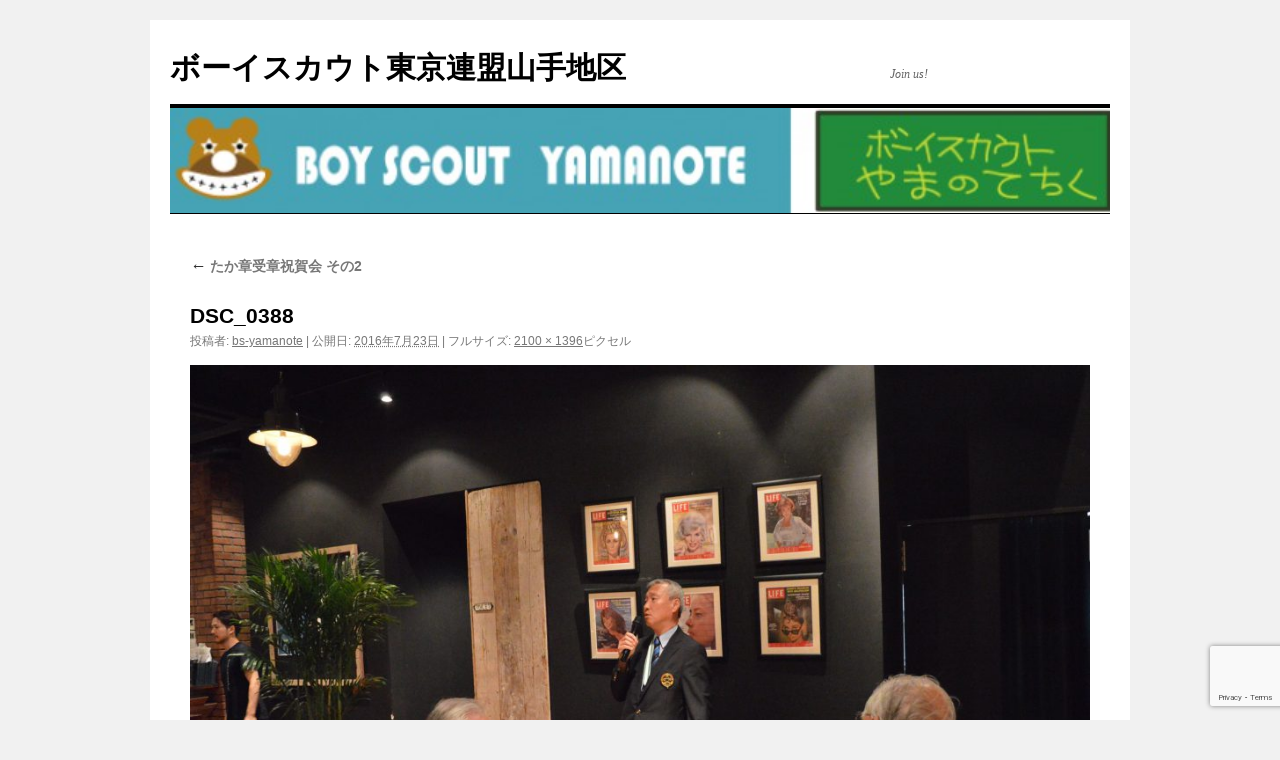

--- FILE ---
content_type: text/html; charset=utf-8
request_url: https://www.google.com/recaptcha/api2/anchor?ar=1&k=6LehwBolAAAAAMQC_1EV3IGJP7099p4U4PGW4vD1&co=aHR0cHM6Ly93d3cuYnMteWFtYW5vdGUubmV0OjQ0Mw..&hl=en&v=N67nZn4AqZkNcbeMu4prBgzg&size=invisible&anchor-ms=20000&execute-ms=30000&cb=j3ygz5k9azuh
body_size: 48764
content:
<!DOCTYPE HTML><html dir="ltr" lang="en"><head><meta http-equiv="Content-Type" content="text/html; charset=UTF-8">
<meta http-equiv="X-UA-Compatible" content="IE=edge">
<title>reCAPTCHA</title>
<style type="text/css">
/* cyrillic-ext */
@font-face {
  font-family: 'Roboto';
  font-style: normal;
  font-weight: 400;
  font-stretch: 100%;
  src: url(//fonts.gstatic.com/s/roboto/v48/KFO7CnqEu92Fr1ME7kSn66aGLdTylUAMa3GUBHMdazTgWw.woff2) format('woff2');
  unicode-range: U+0460-052F, U+1C80-1C8A, U+20B4, U+2DE0-2DFF, U+A640-A69F, U+FE2E-FE2F;
}
/* cyrillic */
@font-face {
  font-family: 'Roboto';
  font-style: normal;
  font-weight: 400;
  font-stretch: 100%;
  src: url(//fonts.gstatic.com/s/roboto/v48/KFO7CnqEu92Fr1ME7kSn66aGLdTylUAMa3iUBHMdazTgWw.woff2) format('woff2');
  unicode-range: U+0301, U+0400-045F, U+0490-0491, U+04B0-04B1, U+2116;
}
/* greek-ext */
@font-face {
  font-family: 'Roboto';
  font-style: normal;
  font-weight: 400;
  font-stretch: 100%;
  src: url(//fonts.gstatic.com/s/roboto/v48/KFO7CnqEu92Fr1ME7kSn66aGLdTylUAMa3CUBHMdazTgWw.woff2) format('woff2');
  unicode-range: U+1F00-1FFF;
}
/* greek */
@font-face {
  font-family: 'Roboto';
  font-style: normal;
  font-weight: 400;
  font-stretch: 100%;
  src: url(//fonts.gstatic.com/s/roboto/v48/KFO7CnqEu92Fr1ME7kSn66aGLdTylUAMa3-UBHMdazTgWw.woff2) format('woff2');
  unicode-range: U+0370-0377, U+037A-037F, U+0384-038A, U+038C, U+038E-03A1, U+03A3-03FF;
}
/* math */
@font-face {
  font-family: 'Roboto';
  font-style: normal;
  font-weight: 400;
  font-stretch: 100%;
  src: url(//fonts.gstatic.com/s/roboto/v48/KFO7CnqEu92Fr1ME7kSn66aGLdTylUAMawCUBHMdazTgWw.woff2) format('woff2');
  unicode-range: U+0302-0303, U+0305, U+0307-0308, U+0310, U+0312, U+0315, U+031A, U+0326-0327, U+032C, U+032F-0330, U+0332-0333, U+0338, U+033A, U+0346, U+034D, U+0391-03A1, U+03A3-03A9, U+03B1-03C9, U+03D1, U+03D5-03D6, U+03F0-03F1, U+03F4-03F5, U+2016-2017, U+2034-2038, U+203C, U+2040, U+2043, U+2047, U+2050, U+2057, U+205F, U+2070-2071, U+2074-208E, U+2090-209C, U+20D0-20DC, U+20E1, U+20E5-20EF, U+2100-2112, U+2114-2115, U+2117-2121, U+2123-214F, U+2190, U+2192, U+2194-21AE, U+21B0-21E5, U+21F1-21F2, U+21F4-2211, U+2213-2214, U+2216-22FF, U+2308-230B, U+2310, U+2319, U+231C-2321, U+2336-237A, U+237C, U+2395, U+239B-23B7, U+23D0, U+23DC-23E1, U+2474-2475, U+25AF, U+25B3, U+25B7, U+25BD, U+25C1, U+25CA, U+25CC, U+25FB, U+266D-266F, U+27C0-27FF, U+2900-2AFF, U+2B0E-2B11, U+2B30-2B4C, U+2BFE, U+3030, U+FF5B, U+FF5D, U+1D400-1D7FF, U+1EE00-1EEFF;
}
/* symbols */
@font-face {
  font-family: 'Roboto';
  font-style: normal;
  font-weight: 400;
  font-stretch: 100%;
  src: url(//fonts.gstatic.com/s/roboto/v48/KFO7CnqEu92Fr1ME7kSn66aGLdTylUAMaxKUBHMdazTgWw.woff2) format('woff2');
  unicode-range: U+0001-000C, U+000E-001F, U+007F-009F, U+20DD-20E0, U+20E2-20E4, U+2150-218F, U+2190, U+2192, U+2194-2199, U+21AF, U+21E6-21F0, U+21F3, U+2218-2219, U+2299, U+22C4-22C6, U+2300-243F, U+2440-244A, U+2460-24FF, U+25A0-27BF, U+2800-28FF, U+2921-2922, U+2981, U+29BF, U+29EB, U+2B00-2BFF, U+4DC0-4DFF, U+FFF9-FFFB, U+10140-1018E, U+10190-1019C, U+101A0, U+101D0-101FD, U+102E0-102FB, U+10E60-10E7E, U+1D2C0-1D2D3, U+1D2E0-1D37F, U+1F000-1F0FF, U+1F100-1F1AD, U+1F1E6-1F1FF, U+1F30D-1F30F, U+1F315, U+1F31C, U+1F31E, U+1F320-1F32C, U+1F336, U+1F378, U+1F37D, U+1F382, U+1F393-1F39F, U+1F3A7-1F3A8, U+1F3AC-1F3AF, U+1F3C2, U+1F3C4-1F3C6, U+1F3CA-1F3CE, U+1F3D4-1F3E0, U+1F3ED, U+1F3F1-1F3F3, U+1F3F5-1F3F7, U+1F408, U+1F415, U+1F41F, U+1F426, U+1F43F, U+1F441-1F442, U+1F444, U+1F446-1F449, U+1F44C-1F44E, U+1F453, U+1F46A, U+1F47D, U+1F4A3, U+1F4B0, U+1F4B3, U+1F4B9, U+1F4BB, U+1F4BF, U+1F4C8-1F4CB, U+1F4D6, U+1F4DA, U+1F4DF, U+1F4E3-1F4E6, U+1F4EA-1F4ED, U+1F4F7, U+1F4F9-1F4FB, U+1F4FD-1F4FE, U+1F503, U+1F507-1F50B, U+1F50D, U+1F512-1F513, U+1F53E-1F54A, U+1F54F-1F5FA, U+1F610, U+1F650-1F67F, U+1F687, U+1F68D, U+1F691, U+1F694, U+1F698, U+1F6AD, U+1F6B2, U+1F6B9-1F6BA, U+1F6BC, U+1F6C6-1F6CF, U+1F6D3-1F6D7, U+1F6E0-1F6EA, U+1F6F0-1F6F3, U+1F6F7-1F6FC, U+1F700-1F7FF, U+1F800-1F80B, U+1F810-1F847, U+1F850-1F859, U+1F860-1F887, U+1F890-1F8AD, U+1F8B0-1F8BB, U+1F8C0-1F8C1, U+1F900-1F90B, U+1F93B, U+1F946, U+1F984, U+1F996, U+1F9E9, U+1FA00-1FA6F, U+1FA70-1FA7C, U+1FA80-1FA89, U+1FA8F-1FAC6, U+1FACE-1FADC, U+1FADF-1FAE9, U+1FAF0-1FAF8, U+1FB00-1FBFF;
}
/* vietnamese */
@font-face {
  font-family: 'Roboto';
  font-style: normal;
  font-weight: 400;
  font-stretch: 100%;
  src: url(//fonts.gstatic.com/s/roboto/v48/KFO7CnqEu92Fr1ME7kSn66aGLdTylUAMa3OUBHMdazTgWw.woff2) format('woff2');
  unicode-range: U+0102-0103, U+0110-0111, U+0128-0129, U+0168-0169, U+01A0-01A1, U+01AF-01B0, U+0300-0301, U+0303-0304, U+0308-0309, U+0323, U+0329, U+1EA0-1EF9, U+20AB;
}
/* latin-ext */
@font-face {
  font-family: 'Roboto';
  font-style: normal;
  font-weight: 400;
  font-stretch: 100%;
  src: url(//fonts.gstatic.com/s/roboto/v48/KFO7CnqEu92Fr1ME7kSn66aGLdTylUAMa3KUBHMdazTgWw.woff2) format('woff2');
  unicode-range: U+0100-02BA, U+02BD-02C5, U+02C7-02CC, U+02CE-02D7, U+02DD-02FF, U+0304, U+0308, U+0329, U+1D00-1DBF, U+1E00-1E9F, U+1EF2-1EFF, U+2020, U+20A0-20AB, U+20AD-20C0, U+2113, U+2C60-2C7F, U+A720-A7FF;
}
/* latin */
@font-face {
  font-family: 'Roboto';
  font-style: normal;
  font-weight: 400;
  font-stretch: 100%;
  src: url(//fonts.gstatic.com/s/roboto/v48/KFO7CnqEu92Fr1ME7kSn66aGLdTylUAMa3yUBHMdazQ.woff2) format('woff2');
  unicode-range: U+0000-00FF, U+0131, U+0152-0153, U+02BB-02BC, U+02C6, U+02DA, U+02DC, U+0304, U+0308, U+0329, U+2000-206F, U+20AC, U+2122, U+2191, U+2193, U+2212, U+2215, U+FEFF, U+FFFD;
}
/* cyrillic-ext */
@font-face {
  font-family: 'Roboto';
  font-style: normal;
  font-weight: 500;
  font-stretch: 100%;
  src: url(//fonts.gstatic.com/s/roboto/v48/KFO7CnqEu92Fr1ME7kSn66aGLdTylUAMa3GUBHMdazTgWw.woff2) format('woff2');
  unicode-range: U+0460-052F, U+1C80-1C8A, U+20B4, U+2DE0-2DFF, U+A640-A69F, U+FE2E-FE2F;
}
/* cyrillic */
@font-face {
  font-family: 'Roboto';
  font-style: normal;
  font-weight: 500;
  font-stretch: 100%;
  src: url(//fonts.gstatic.com/s/roboto/v48/KFO7CnqEu92Fr1ME7kSn66aGLdTylUAMa3iUBHMdazTgWw.woff2) format('woff2');
  unicode-range: U+0301, U+0400-045F, U+0490-0491, U+04B0-04B1, U+2116;
}
/* greek-ext */
@font-face {
  font-family: 'Roboto';
  font-style: normal;
  font-weight: 500;
  font-stretch: 100%;
  src: url(//fonts.gstatic.com/s/roboto/v48/KFO7CnqEu92Fr1ME7kSn66aGLdTylUAMa3CUBHMdazTgWw.woff2) format('woff2');
  unicode-range: U+1F00-1FFF;
}
/* greek */
@font-face {
  font-family: 'Roboto';
  font-style: normal;
  font-weight: 500;
  font-stretch: 100%;
  src: url(//fonts.gstatic.com/s/roboto/v48/KFO7CnqEu92Fr1ME7kSn66aGLdTylUAMa3-UBHMdazTgWw.woff2) format('woff2');
  unicode-range: U+0370-0377, U+037A-037F, U+0384-038A, U+038C, U+038E-03A1, U+03A3-03FF;
}
/* math */
@font-face {
  font-family: 'Roboto';
  font-style: normal;
  font-weight: 500;
  font-stretch: 100%;
  src: url(//fonts.gstatic.com/s/roboto/v48/KFO7CnqEu92Fr1ME7kSn66aGLdTylUAMawCUBHMdazTgWw.woff2) format('woff2');
  unicode-range: U+0302-0303, U+0305, U+0307-0308, U+0310, U+0312, U+0315, U+031A, U+0326-0327, U+032C, U+032F-0330, U+0332-0333, U+0338, U+033A, U+0346, U+034D, U+0391-03A1, U+03A3-03A9, U+03B1-03C9, U+03D1, U+03D5-03D6, U+03F0-03F1, U+03F4-03F5, U+2016-2017, U+2034-2038, U+203C, U+2040, U+2043, U+2047, U+2050, U+2057, U+205F, U+2070-2071, U+2074-208E, U+2090-209C, U+20D0-20DC, U+20E1, U+20E5-20EF, U+2100-2112, U+2114-2115, U+2117-2121, U+2123-214F, U+2190, U+2192, U+2194-21AE, U+21B0-21E5, U+21F1-21F2, U+21F4-2211, U+2213-2214, U+2216-22FF, U+2308-230B, U+2310, U+2319, U+231C-2321, U+2336-237A, U+237C, U+2395, U+239B-23B7, U+23D0, U+23DC-23E1, U+2474-2475, U+25AF, U+25B3, U+25B7, U+25BD, U+25C1, U+25CA, U+25CC, U+25FB, U+266D-266F, U+27C0-27FF, U+2900-2AFF, U+2B0E-2B11, U+2B30-2B4C, U+2BFE, U+3030, U+FF5B, U+FF5D, U+1D400-1D7FF, U+1EE00-1EEFF;
}
/* symbols */
@font-face {
  font-family: 'Roboto';
  font-style: normal;
  font-weight: 500;
  font-stretch: 100%;
  src: url(//fonts.gstatic.com/s/roboto/v48/KFO7CnqEu92Fr1ME7kSn66aGLdTylUAMaxKUBHMdazTgWw.woff2) format('woff2');
  unicode-range: U+0001-000C, U+000E-001F, U+007F-009F, U+20DD-20E0, U+20E2-20E4, U+2150-218F, U+2190, U+2192, U+2194-2199, U+21AF, U+21E6-21F0, U+21F3, U+2218-2219, U+2299, U+22C4-22C6, U+2300-243F, U+2440-244A, U+2460-24FF, U+25A0-27BF, U+2800-28FF, U+2921-2922, U+2981, U+29BF, U+29EB, U+2B00-2BFF, U+4DC0-4DFF, U+FFF9-FFFB, U+10140-1018E, U+10190-1019C, U+101A0, U+101D0-101FD, U+102E0-102FB, U+10E60-10E7E, U+1D2C0-1D2D3, U+1D2E0-1D37F, U+1F000-1F0FF, U+1F100-1F1AD, U+1F1E6-1F1FF, U+1F30D-1F30F, U+1F315, U+1F31C, U+1F31E, U+1F320-1F32C, U+1F336, U+1F378, U+1F37D, U+1F382, U+1F393-1F39F, U+1F3A7-1F3A8, U+1F3AC-1F3AF, U+1F3C2, U+1F3C4-1F3C6, U+1F3CA-1F3CE, U+1F3D4-1F3E0, U+1F3ED, U+1F3F1-1F3F3, U+1F3F5-1F3F7, U+1F408, U+1F415, U+1F41F, U+1F426, U+1F43F, U+1F441-1F442, U+1F444, U+1F446-1F449, U+1F44C-1F44E, U+1F453, U+1F46A, U+1F47D, U+1F4A3, U+1F4B0, U+1F4B3, U+1F4B9, U+1F4BB, U+1F4BF, U+1F4C8-1F4CB, U+1F4D6, U+1F4DA, U+1F4DF, U+1F4E3-1F4E6, U+1F4EA-1F4ED, U+1F4F7, U+1F4F9-1F4FB, U+1F4FD-1F4FE, U+1F503, U+1F507-1F50B, U+1F50D, U+1F512-1F513, U+1F53E-1F54A, U+1F54F-1F5FA, U+1F610, U+1F650-1F67F, U+1F687, U+1F68D, U+1F691, U+1F694, U+1F698, U+1F6AD, U+1F6B2, U+1F6B9-1F6BA, U+1F6BC, U+1F6C6-1F6CF, U+1F6D3-1F6D7, U+1F6E0-1F6EA, U+1F6F0-1F6F3, U+1F6F7-1F6FC, U+1F700-1F7FF, U+1F800-1F80B, U+1F810-1F847, U+1F850-1F859, U+1F860-1F887, U+1F890-1F8AD, U+1F8B0-1F8BB, U+1F8C0-1F8C1, U+1F900-1F90B, U+1F93B, U+1F946, U+1F984, U+1F996, U+1F9E9, U+1FA00-1FA6F, U+1FA70-1FA7C, U+1FA80-1FA89, U+1FA8F-1FAC6, U+1FACE-1FADC, U+1FADF-1FAE9, U+1FAF0-1FAF8, U+1FB00-1FBFF;
}
/* vietnamese */
@font-face {
  font-family: 'Roboto';
  font-style: normal;
  font-weight: 500;
  font-stretch: 100%;
  src: url(//fonts.gstatic.com/s/roboto/v48/KFO7CnqEu92Fr1ME7kSn66aGLdTylUAMa3OUBHMdazTgWw.woff2) format('woff2');
  unicode-range: U+0102-0103, U+0110-0111, U+0128-0129, U+0168-0169, U+01A0-01A1, U+01AF-01B0, U+0300-0301, U+0303-0304, U+0308-0309, U+0323, U+0329, U+1EA0-1EF9, U+20AB;
}
/* latin-ext */
@font-face {
  font-family: 'Roboto';
  font-style: normal;
  font-weight: 500;
  font-stretch: 100%;
  src: url(//fonts.gstatic.com/s/roboto/v48/KFO7CnqEu92Fr1ME7kSn66aGLdTylUAMa3KUBHMdazTgWw.woff2) format('woff2');
  unicode-range: U+0100-02BA, U+02BD-02C5, U+02C7-02CC, U+02CE-02D7, U+02DD-02FF, U+0304, U+0308, U+0329, U+1D00-1DBF, U+1E00-1E9F, U+1EF2-1EFF, U+2020, U+20A0-20AB, U+20AD-20C0, U+2113, U+2C60-2C7F, U+A720-A7FF;
}
/* latin */
@font-face {
  font-family: 'Roboto';
  font-style: normal;
  font-weight: 500;
  font-stretch: 100%;
  src: url(//fonts.gstatic.com/s/roboto/v48/KFO7CnqEu92Fr1ME7kSn66aGLdTylUAMa3yUBHMdazQ.woff2) format('woff2');
  unicode-range: U+0000-00FF, U+0131, U+0152-0153, U+02BB-02BC, U+02C6, U+02DA, U+02DC, U+0304, U+0308, U+0329, U+2000-206F, U+20AC, U+2122, U+2191, U+2193, U+2212, U+2215, U+FEFF, U+FFFD;
}
/* cyrillic-ext */
@font-face {
  font-family: 'Roboto';
  font-style: normal;
  font-weight: 900;
  font-stretch: 100%;
  src: url(//fonts.gstatic.com/s/roboto/v48/KFO7CnqEu92Fr1ME7kSn66aGLdTylUAMa3GUBHMdazTgWw.woff2) format('woff2');
  unicode-range: U+0460-052F, U+1C80-1C8A, U+20B4, U+2DE0-2DFF, U+A640-A69F, U+FE2E-FE2F;
}
/* cyrillic */
@font-face {
  font-family: 'Roboto';
  font-style: normal;
  font-weight: 900;
  font-stretch: 100%;
  src: url(//fonts.gstatic.com/s/roboto/v48/KFO7CnqEu92Fr1ME7kSn66aGLdTylUAMa3iUBHMdazTgWw.woff2) format('woff2');
  unicode-range: U+0301, U+0400-045F, U+0490-0491, U+04B0-04B1, U+2116;
}
/* greek-ext */
@font-face {
  font-family: 'Roboto';
  font-style: normal;
  font-weight: 900;
  font-stretch: 100%;
  src: url(//fonts.gstatic.com/s/roboto/v48/KFO7CnqEu92Fr1ME7kSn66aGLdTylUAMa3CUBHMdazTgWw.woff2) format('woff2');
  unicode-range: U+1F00-1FFF;
}
/* greek */
@font-face {
  font-family: 'Roboto';
  font-style: normal;
  font-weight: 900;
  font-stretch: 100%;
  src: url(//fonts.gstatic.com/s/roboto/v48/KFO7CnqEu92Fr1ME7kSn66aGLdTylUAMa3-UBHMdazTgWw.woff2) format('woff2');
  unicode-range: U+0370-0377, U+037A-037F, U+0384-038A, U+038C, U+038E-03A1, U+03A3-03FF;
}
/* math */
@font-face {
  font-family: 'Roboto';
  font-style: normal;
  font-weight: 900;
  font-stretch: 100%;
  src: url(//fonts.gstatic.com/s/roboto/v48/KFO7CnqEu92Fr1ME7kSn66aGLdTylUAMawCUBHMdazTgWw.woff2) format('woff2');
  unicode-range: U+0302-0303, U+0305, U+0307-0308, U+0310, U+0312, U+0315, U+031A, U+0326-0327, U+032C, U+032F-0330, U+0332-0333, U+0338, U+033A, U+0346, U+034D, U+0391-03A1, U+03A3-03A9, U+03B1-03C9, U+03D1, U+03D5-03D6, U+03F0-03F1, U+03F4-03F5, U+2016-2017, U+2034-2038, U+203C, U+2040, U+2043, U+2047, U+2050, U+2057, U+205F, U+2070-2071, U+2074-208E, U+2090-209C, U+20D0-20DC, U+20E1, U+20E5-20EF, U+2100-2112, U+2114-2115, U+2117-2121, U+2123-214F, U+2190, U+2192, U+2194-21AE, U+21B0-21E5, U+21F1-21F2, U+21F4-2211, U+2213-2214, U+2216-22FF, U+2308-230B, U+2310, U+2319, U+231C-2321, U+2336-237A, U+237C, U+2395, U+239B-23B7, U+23D0, U+23DC-23E1, U+2474-2475, U+25AF, U+25B3, U+25B7, U+25BD, U+25C1, U+25CA, U+25CC, U+25FB, U+266D-266F, U+27C0-27FF, U+2900-2AFF, U+2B0E-2B11, U+2B30-2B4C, U+2BFE, U+3030, U+FF5B, U+FF5D, U+1D400-1D7FF, U+1EE00-1EEFF;
}
/* symbols */
@font-face {
  font-family: 'Roboto';
  font-style: normal;
  font-weight: 900;
  font-stretch: 100%;
  src: url(//fonts.gstatic.com/s/roboto/v48/KFO7CnqEu92Fr1ME7kSn66aGLdTylUAMaxKUBHMdazTgWw.woff2) format('woff2');
  unicode-range: U+0001-000C, U+000E-001F, U+007F-009F, U+20DD-20E0, U+20E2-20E4, U+2150-218F, U+2190, U+2192, U+2194-2199, U+21AF, U+21E6-21F0, U+21F3, U+2218-2219, U+2299, U+22C4-22C6, U+2300-243F, U+2440-244A, U+2460-24FF, U+25A0-27BF, U+2800-28FF, U+2921-2922, U+2981, U+29BF, U+29EB, U+2B00-2BFF, U+4DC0-4DFF, U+FFF9-FFFB, U+10140-1018E, U+10190-1019C, U+101A0, U+101D0-101FD, U+102E0-102FB, U+10E60-10E7E, U+1D2C0-1D2D3, U+1D2E0-1D37F, U+1F000-1F0FF, U+1F100-1F1AD, U+1F1E6-1F1FF, U+1F30D-1F30F, U+1F315, U+1F31C, U+1F31E, U+1F320-1F32C, U+1F336, U+1F378, U+1F37D, U+1F382, U+1F393-1F39F, U+1F3A7-1F3A8, U+1F3AC-1F3AF, U+1F3C2, U+1F3C4-1F3C6, U+1F3CA-1F3CE, U+1F3D4-1F3E0, U+1F3ED, U+1F3F1-1F3F3, U+1F3F5-1F3F7, U+1F408, U+1F415, U+1F41F, U+1F426, U+1F43F, U+1F441-1F442, U+1F444, U+1F446-1F449, U+1F44C-1F44E, U+1F453, U+1F46A, U+1F47D, U+1F4A3, U+1F4B0, U+1F4B3, U+1F4B9, U+1F4BB, U+1F4BF, U+1F4C8-1F4CB, U+1F4D6, U+1F4DA, U+1F4DF, U+1F4E3-1F4E6, U+1F4EA-1F4ED, U+1F4F7, U+1F4F9-1F4FB, U+1F4FD-1F4FE, U+1F503, U+1F507-1F50B, U+1F50D, U+1F512-1F513, U+1F53E-1F54A, U+1F54F-1F5FA, U+1F610, U+1F650-1F67F, U+1F687, U+1F68D, U+1F691, U+1F694, U+1F698, U+1F6AD, U+1F6B2, U+1F6B9-1F6BA, U+1F6BC, U+1F6C6-1F6CF, U+1F6D3-1F6D7, U+1F6E0-1F6EA, U+1F6F0-1F6F3, U+1F6F7-1F6FC, U+1F700-1F7FF, U+1F800-1F80B, U+1F810-1F847, U+1F850-1F859, U+1F860-1F887, U+1F890-1F8AD, U+1F8B0-1F8BB, U+1F8C0-1F8C1, U+1F900-1F90B, U+1F93B, U+1F946, U+1F984, U+1F996, U+1F9E9, U+1FA00-1FA6F, U+1FA70-1FA7C, U+1FA80-1FA89, U+1FA8F-1FAC6, U+1FACE-1FADC, U+1FADF-1FAE9, U+1FAF0-1FAF8, U+1FB00-1FBFF;
}
/* vietnamese */
@font-face {
  font-family: 'Roboto';
  font-style: normal;
  font-weight: 900;
  font-stretch: 100%;
  src: url(//fonts.gstatic.com/s/roboto/v48/KFO7CnqEu92Fr1ME7kSn66aGLdTylUAMa3OUBHMdazTgWw.woff2) format('woff2');
  unicode-range: U+0102-0103, U+0110-0111, U+0128-0129, U+0168-0169, U+01A0-01A1, U+01AF-01B0, U+0300-0301, U+0303-0304, U+0308-0309, U+0323, U+0329, U+1EA0-1EF9, U+20AB;
}
/* latin-ext */
@font-face {
  font-family: 'Roboto';
  font-style: normal;
  font-weight: 900;
  font-stretch: 100%;
  src: url(//fonts.gstatic.com/s/roboto/v48/KFO7CnqEu92Fr1ME7kSn66aGLdTylUAMa3KUBHMdazTgWw.woff2) format('woff2');
  unicode-range: U+0100-02BA, U+02BD-02C5, U+02C7-02CC, U+02CE-02D7, U+02DD-02FF, U+0304, U+0308, U+0329, U+1D00-1DBF, U+1E00-1E9F, U+1EF2-1EFF, U+2020, U+20A0-20AB, U+20AD-20C0, U+2113, U+2C60-2C7F, U+A720-A7FF;
}
/* latin */
@font-face {
  font-family: 'Roboto';
  font-style: normal;
  font-weight: 900;
  font-stretch: 100%;
  src: url(//fonts.gstatic.com/s/roboto/v48/KFO7CnqEu92Fr1ME7kSn66aGLdTylUAMa3yUBHMdazQ.woff2) format('woff2');
  unicode-range: U+0000-00FF, U+0131, U+0152-0153, U+02BB-02BC, U+02C6, U+02DA, U+02DC, U+0304, U+0308, U+0329, U+2000-206F, U+20AC, U+2122, U+2191, U+2193, U+2212, U+2215, U+FEFF, U+FFFD;
}

</style>
<link rel="stylesheet" type="text/css" href="https://www.gstatic.com/recaptcha/releases/N67nZn4AqZkNcbeMu4prBgzg/styles__ltr.css">
<script nonce="wzxH-WcfwcTsT7qOWCuvLw" type="text/javascript">window['__recaptcha_api'] = 'https://www.google.com/recaptcha/api2/';</script>
<script type="text/javascript" src="https://www.gstatic.com/recaptcha/releases/N67nZn4AqZkNcbeMu4prBgzg/recaptcha__en.js" nonce="wzxH-WcfwcTsT7qOWCuvLw">
      
    </script></head>
<body><div id="rc-anchor-alert" class="rc-anchor-alert"></div>
<input type="hidden" id="recaptcha-token" value="[base64]">
<script type="text/javascript" nonce="wzxH-WcfwcTsT7qOWCuvLw">
      recaptcha.anchor.Main.init("[\x22ainput\x22,[\x22bgdata\x22,\x22\x22,\[base64]/[base64]/[base64]/bmV3IHJbeF0oY1swXSk6RT09Mj9uZXcgclt4XShjWzBdLGNbMV0pOkU9PTM/bmV3IHJbeF0oY1swXSxjWzFdLGNbMl0pOkU9PTQ/[base64]/[base64]/[base64]/[base64]/[base64]/[base64]/[base64]/[base64]\x22,\[base64]\x22,\x22w5cSwonChhMyw6Y+woDCu8K8ZsORKno3wqbCkQQMSE9cbigEw5tOZsO5w5HDlwLDmknCtHoMMcOLLsKPw7nDnMK9Yg7DgcKpdmXDjcOeGsOXAB4xJ8OewoPDhsKtwrTCqG7Dr8OZNsKzw7rDvsK/W8KcFcKjw5FOHWAYw5DClHjCpcObTXHDg0rCu1Mjw5rDpAJ1PsKLwqrCh3nCrTVfw58fwqLCs1XCtxTDm0bDosKwIsOtw4FCSsOgN1zDkMOCw4vDikwWMsOowr7Du3zCr0leN8K6bGrDjsKoch7Cow3DvMKgH8OdwoBhEQbCpSTCqhRVw5TDnH3DrMO+wqI9AS5/[base64]/DhsOiwp8+Q0slwqvCkloNF3IMwq56XsKff8OMOltLWMOuKBjDnH3CqRM0EilbS8OCw5/[base64]/CkBzCucK3w6bClnlzQsO3w5zCr8KMS8OWw4HCukFpw5TCm2A0w5J5McKsIVrCo0RiXMO2HMK9GsK+w7gbwpsFVMOyw7/[base64]/Ch8OqMGzCqEfDgcO/[base64]/[base64]/DucOWwq0vME/DtMOEwrxew7PCucOLRHxnb8K7w4g1wpjDj8O5AMKkw5DCvcKLw6BfUjtCwpzCig7CqsKewqrDpcKHZ8OSwo3Ckjxww5LCi1YZwpXCvVAtwqMpwp7DmXMUwqo6w5/CqMOEYHvDgx/Cn2vCjgsdw6DDuk7Dv17DjWrCpMKVw63CmUcJX8OIwpDDiC9IwrfDijHCuznDk8KYbMKAR1PCgcOMwq/DhD/DsxEPw4dFwqTDj8K3DcKNesOcdsOdwpRTw6lnwqFhwrMsw6TDtFHDm8KBwo3DrMKvw7DDgcOrw59qISvColduw6tEFcOrwq9FdcO4Yht8wrgPwoBewrTDgGfDqE/DgVLDmE4BQS5cKMOwWzfCmcOpwoJ7KMOZLMOTw53CtE7CrcObS8OTw64KwoQSPRNEw61BwrEVEcKof8O0eG1+wozDnsObwo/DhcONJ8Kuw5vDmsOPbsKML0PDlijDujrCg2TDnMOywo7DsMO5w7HClRpkNQY7XsKXw4jCkid/wqdsSSXDlDXDncO8woXCszDDvnLCjMKiw77DtsKAw5fDpgUqfcO3YMKOMQ7Dhy3DrGrDoMOWZh/Clzllwol/[base64]/DksKIMwjDi8KHV27Cr2Q7wr3DgCtZw7Fkwow/w5oTw4TDnsO4RMKYw4FpRDcXdcO2w61swoEpeDVaIifDpGnCgklZw6jDhzJJFCM/w45Zw7PDs8OnLcKpw5PCucKtNMO6KsOvwpBZwq3DnnNFw51Hw7BFTcKWw5LCnsO2a2rCo8OOwqVpP8O4wovChsK0IcOmwoJYRTPClEcIwo/CojXDisOaEsOBMlpTw6PCnGcfwoB6RMKMAUrDtcKJw6Q/[base64]/CmcKXacOTcALDvj5Twq/Cu3vDrTk0w51uFS1Wd2dgw5hsPRd6w7LCnj1SG8KFHMKlAClpHiTDisKPwqBNwr/Dv00fwqTCsBl7C8KlQ8K/aUnDrG7DusOoHMKGwrnDuMOLOMKiVsKfaR4uw495wqXChQJAaMOYwowvwoDCgcK8Li7DkcOmwpxTCCfCug9VwqLDn2jDnMOUfsOie8OjKsOcQB3Dp0UHPcK2bsKHwprDk0lRFMOywrh0PjzCvcOXwqbDtsO1R3Fvw5nCmW/DnUBgw5g5wohPwpnDg04Ww4gZw7F+w6bCnMOXwqJbUVEoLipxNljDpDvDrcOkw6o4w6lTT8KbwpwleWN6w5dfworDvMKvwppyO3fDmsKxAcOpRsKOw4PDl8ObNUbCsiMNfsK9bsOYw4jCinsgaAg6BMOZf8KuBsOXwqdIw7DCoMKxdn/Ch8KJwqUSw44rw7vDl0gew5tCQAEdw4zChVAoODsCw4HDgAcLWRTDpcO0Z0XDtMOowpFLw5Nbe8KmdGZEPcO7BR0gw7d0wqdxw7vDqcORwrQVGx1ewqFGPcOpwrXCvGs9TRp9wrdJTXfCp8Knw59FwqwKwpTDs8Kqw6I6wpVHwr/Dp8KDw7jDqljDs8K9UxJrGwJLwqN2woFCX8Omw4/DiloiOSTDmMKIwptEwrIzM8KTw6pyW17CnxlLwq0NwpPCuCfDoXhqw4vDiirDgD/DtsKDw5kKJlobw6NIasKrb8Khw4XCsmzChTTCqDfDgcOSw5fDqcKVesOePcOxw6pmwogbFH5Ka8OeMsOawqsQZXJuMhILfMK0KVF7TkjDu8Kmwps8wrIiEDHDhMOAZ8OFKMK/w6XCr8K3Lywsw4TCiwdKwrFwEMKacsOzwo/CjlHCmsOEXcKqwqdodyHDhMKbw5VPw4dHwr3CkMKOEMKsfiUMccO4w5fDp8OlwrhMXMOvw4nCrcKxSkBPRsKgw4E8w6MlMsK8woknw4MeAsOCw58/w5B5J8OBwoo/w7HDmQLDkULClMKHw6gfwrrDmQHCjwwtE8Ovw6wzwpjCqsK5woXCi03DpsOSw6c/YErCv8Obw7nDnEjDtcKnw7DDnUDCjMOqWMOgQTETCUbCjDrDrsKzKMKYFMKjPURvY3tRw4w5wqbDt8ORLMK0FsK6w4IiVColw5YAazzClTJ3aQfCjQXCh8O6woPCtMO5woZjbkbCjsKrw7fDp3lXw707FcKlw4DDlR/Cgy5+I8KYw54bOB4AMcOta8K1BSjCnCPChgInw5bCriMiw4PDn117w7XDgUl4ETRqFVrClsKyND1Pa8KyRgItwot2C3E/[base64]/CmcK/w4vDngs0RcKqOMKldkl5bcOXwp4hwoItRFjDv8OgdGRPKcK5wrvCvRdhw7RtM34lGXPCvH7Dk8KTw4bDtcOILwfDkcO0w4rDr8KcCQEYAUbChcOLQH/ChgATwp9zw6ZFG13DusOGw5x2EnFALMKowoNlLMOtwpluM1tTOwDDo2A7XcOpwothwqnCoX7Cg8OwwrB/asKIRXl7D3E+w6HDgMKBVsO0w63DmyNZZWDCgXUmwrdrw73CrWNOXDxxwo/Cjh8zKGUZXsOVJcOVw68lw4DDoA7Dk1xrw5TCmj0pw4jDmyM4MsKNwo9Xw4DDnsOrw6LCh8KkDsOZw6jDulIHw712w55hJsKDEsK0wo01QsOvwrU+wpozbcOgw7okERLDk8OwwpN5w5pjWMOlEcOSw6vDicOrYTEgeT3DrV/[base64]/PMKXUkDDjSnCqcKEAkPCg8KhBcOKfyl9F8OhC8OdFn3DgAlNw6sswoAJRcOmw5XCtcKMwp/Cu8Otw7kJwrlCw57CnGzCscOgwoLCgD/[base64]/CrDrDpsOUASvDng/[base64]/[base64]/[base64]/ChQPDuh3ChMKzC0/DpMO6WsOPw6J+DgQiTlLDuMKBQG3CiGcafwYaNkzDs07DvcK1BMONDcKlblLDsRjCjwnDrHpnwoAoXMOUaMOYwrPCnGcPUFHCi8KIayNhw4Utw7kiw45jWSQjwpofHW3CjCjCqx51wpvCssKPwpplw57DrMO6OXc1UMODdcO/wqNfVMOsw4F7VXEmw5zCtCw+GcOXWMK+C8OGwoIJZcKPw5DCpgYDGgIFBsO7HcOIwqUOPWzDl1w/dMOOwrzDkwPDljpxwrbDjgXCl8K6w4XDhB4qQFN9L8O1wqM5OMKMwqLDlcKlw4fDngECw6tzd0QqGsOPw53CrnEodcK9wrDClUVQHmHDjgkVRcKmVcKkURfDucOgbMKdwo0ZwpnDozXDoCRjEwduAH/DoMOQEkjDpMK9IsKaKmYaBMKtw6lJYsKyw6cCw5/CmgDDg8K9TmTDmjLDj1vDssKwwogoesKzwpjDmcOiGcOmwovDrcO2wqNzwp/DmcONKSwCw4rDlXshWA/CiMOrE8OjNSEAXcKiO8KXZHA6w40mJRzCvkjDhW3CjcKpIcO4NMOJw5x4fmJDw5F/SMOoUgM/[base64]/CgUrDusOqT8O2QsKJw51Yw6LDhAHDnHVhT8KpHcOKCFNCA8Kxf8OgwocZKcOzS33DjcOCw47DusKJNTnDg08CbcKYK3HDvMOmw6Ujw4ZrBQknHcOnFsKpw7bDuMOHw6HCjsKnw4nDkmnCtsK0w4RxQyfCvEfCrsK/RMOJw6DDqEFKw6jDiRxbwqjDuXjDkhJkfcONwpEaw65sw4zCmsO+w7rCvWxSZDrDisOGVEVQWMK8w61/P0/[base64]/CohfDp8ONw4bDhBXDtMKWaEHDtURCw798EMOqegfDvgfCmyhCQsK6VxrDsQ4zwpHCgxZJw4fDpSPComYzwogCaTwmw4JHwoAgGzbDslI6XsO/w41WwqrDocKoX8Kha8KPw6zDrMOqZGJpw6DDh8KKw4x2w4vCriLCrMO2w48awp15w4nDsMOzw547UD3CtSEpwo0dw7HDkcO4woQTNFlawolJw5zDiwjCnMOOw5cIwpslwrQobsOWwrXCjHJGwp0lHEEQw4LDq3DClwpRw4ljw5HCmn/CigHDlsO4wqhcJMOmw6/CqBt2AsKDw482w782ScKXcsOxw4pNKmBewohyw4FeHgwhw44tw7cIw6o1wodWLQEgGAofw5RcWxVsZcO7dl3Dl2l2BEVLw4JCYMKdZGzDpjHDmFBxJU/Do8ODwqVKZivCp17DvjLDh8OnfcK+CcOYw4YlNMK3S8OWw6QdwonDpDNUwoArJsOcwrrDv8OSQ8O5JsOZSiHDucOJf8OEwpRSw5FJEVkzT8K6woPCiG7DlljDsU/Cj8OIw60pw7FAwoDCjSF+LHUIwqVHf2vCpRkvEx/CrR/[base64]/AsKJw4w8w6AYw5DDqMK6wpp9P8O2w6LCuhF1Z8Ktw5d1wok1w780w7dibMKlFMOpKcOFNh4CWwBhJyvCrRzCmcKmVcOawr15MCB/CcKEwq3DtifChGhfHsO7w7jCp8OEwoXCrsKJBsK/w6DDpRTDp8K6wrTCuTVTAsOIw5cxwoggw75/wp0Cw6lXw5xtWABrRcOTXsOYw7URb8K/wp/Cq8KqwrDDocOkFcKef0fDl8OYRHF9HsO4YxjDgMKkbMOwLwVjE8KSBH8NwrvDk2R6UMKgwqMcw7zCoMOXw7nCvsKxw4DCpjrCiFXCi8KZATMxaQUOwrLClWXDu0/[base64]/w5QFejLDtnAUw6vCu8KtUVcBV0XCjsKaIcOxwpTDrcKTZMKsw49waMK3QGjCqAfDqsKFE8Ozw53Dn8ObwqJCQ3oUw4BbKxLCksOPw7hpDS3DpRvClMKQwoJpciYHw4TClScnwqcQKS/CksODwpjDhmtIw6N7wobDvDTDsV5vw7/DhDrDqsKYw6QqS8KxwqXDjHfCj2HDrMKZwrA2SmAcw4ojwpASdcOAPsOWwr/CiSHCjmTCl8KOSiUyfsKuwqjCvcOZwr/DvcK3JzMddQvDhTbDj8KiQn8VfsKvYsOlw6HDhMOWNsKFw6kOU8OIwqNGNsOOw7nDjB8iw5/DtsK/[base64]/CjTdXw5QJUMOwWsKUw6zCgldYwoFAYQbDscKGw7LDl23CrMOswqwIw5VPDV3CuTAnKFXDjWjCnMKyWMOIcsK8w4HCl8OswoArOsO4wrEPQ0rDhcO5ZC/CnWJlaV/[base64]/d8OjaX8sA8Opw4LCm8KQOnXCriXCiXfChcKiw5FMwrsEYMOkw5jDusO8w7EFwqQ0X8OlChtVwqEKKV/[base64]/KMKIw5lxwrHChUzDkAjDgzzCvX/[base64]/CrMOgbMOAw6PCjBtAwqFDw6pxOS3DlcO/E8K0w6wPHFM5ASl7MsKYCShaYQzDvyR3DxF6wozCnizCiMK9w5HDnMORw5gJCR3Cs8Kxw6E7fzvDqMO9XTJ0woA1YWdcLMOww5XDtsKQw7JPw61zYizCh0Z/GsKAw4hmTsKEw4Ezwp9ZVcKWwqENEls7w6RDc8Kiw5E6wpLChMKBZnLCp8KAYgsaw6Yaw41YXyHClMO3KEDDtzolGhQAfSo0w4hsfBbDnT/DkMKpJgZnU8KzFsOIwp1yRlnDlmnDt2QTw61ybGzDoMO9wqLDjArCj8OsQ8Oow4gJNCMIMhfDlGBawqXDhcKJIBvDosO4FyxDYMKDwqDDisO/w5PCli/DssKdKUDDm8Kpwp0qw7zCmRvCg8KdcsOrw4xlLk0ow5bCkA4XMBfDtBJmRx4Qw4g/w4fDp8KHw6UmGhgtFyp5w43CnBvDs31rGcOMLADDuMKqd1XDiEPDt8KHSQdfWcOcw4bDn1howqvCg8OLTMKXw4nCm8OewqB1w6TCtMOxShjCtxlHw6jDgsKYw75DIV/[base64]/RV/CrFPCvGplwqZLw5TDkcOgwoPDpcO4LyNFw4gWe8KeYlw6IzzCpXtpVQ5rwrI9OUdOQHd+eUNLBTY1w5gkFFfCj8K8S8OkwpXDmiLDhcOSNsOIfXN4wr/Cm8K7bB1LwpA8dcOfw43Crg3DsMKkeAvChcKxw5zDosOZw5Mfw4fCpMOsDDMiw4LDiELCoinCmjMFZTI/ZiMww7nCvcOBwplNw4/CocKTMAXCuMKcGwzClwHCmzvDuQwPw5AOw6vDrzZTw7zDsBhIYwnDvgoNGBTDiCd8w4LCkcOPS8KOwrHCtsKjAsKeCcKnw59WwpdOwpPCggHCjAoowonCk1dowrfCrRvDssOSO8ObRmd1PMOoPGQ1wpnDuMKJwrx/aMKEYEDCqnnDjm7ClsK8BSh1Y8Kjw7TCoRzCssOdwpfDmX1vXXnCgsOXw5vClcOvwrbCjT1/[base64]/CrsKjwofCiHzDnho1w7tNw5w+Kw/CtnnCiXRyN8OCw6QMWFHCtsOfQMOvLsOUU8OtScOHw4LDnzLCtFPDvnR/[base64]/Dr8KsfT47wp/ClkQyw47CqgNyYULDrMOmwpgJwr/[base64]/DicOEEWYXMSjDu03DpygjK8KsGQ/DpsKNw5UWKCEywp/CusKEfjXDvlp8w6nDkDxMbMK+W8O4w41GwqJHTTA4wqLCjAvChsK1KGo2fjtEBl7CrcKjexjDmBXCqVU+WMOSw7LCn8K0KCd8wpY/woHCqBIZRB3DrQ8Dw5xewpF7K207NcKtwrDCp8Kww4B7w5TDpMKkEA/Ch8OgwrxmwpLCsG/Cp8OLRQPDhsK7wqAMw7AUw4nCucKgwqJGw47Dr0zCvsOJwqxvLUTCs8KaeTPDv240TGHCpsOoDcKSfcOmw61XL8K0w7wnb0d4HSzCgxwOEgpWw5N8UXc/[base64]/[base64]/[base64]/[base64]/[base64]/PB8vwqITw53CmcOCe31uY8Orwrk9wqt2eEczA0vCrMKbYB0xV1vDmcODw77ChHfCrsO6J0JNBifDi8OXEx7CocOGw4bDuBbDjw1zZsKOwpMowpXDvTp7w7PDrQlHF8OIw69mw4tBw6VdLcK9YsKTH8OZZsK/woQLwr0rwpEBX8O6YsOtCsOIw4bCsMKvwprDjRVfw7nDvGkVHcOyecKQfMOIeMOKEDhZbcOUw5LDo8OIwr/[base64]/DoijDhVPCgEHCmMKmw5wIPArDsmLCiBPCpMKuEMOsw7dbwo8vQcOCeTJTw48CXUZ6wq/CisOkK8KnJinDjUnCh8OMwoLCkwUEwrvDlm/DrXwpGhbDp2M6cDfDu8OpA8O9w4gLw5cxw5QtSBN1IGXCkcKQw4fCpkxhw77DvWTCggnDp8Klw5gVMkcFdsKqw6/[base64]/VcOrDMKbwpTDsMKUwrvCnMOpw6/Dk8KNw4BePVAQwofCixrDqTUSScKHfcKkw4fCusOGw4kBwp/CncKNw5EeTC5+EChXwrlWw4HDnsOIecKKGVPCiMKFwoDCgMKfI8OgbMOHG8KoX8KsTSPDhSvCjSbDkVXCocO5NDPDiUvCisKVw4E2w4/DpgNowo/[base64]/w6rCqsONYVIsa8KEAjYEwrM/wqcBw4QmeMO7H3LCvMK+w4Q4Y8KNTgtYw4ElwqHCoTFTX8O/Dg7CgcKyLkbCvcKVCBVxwrpNw4QwIcKyw7rCiMOwJMOhXwIpw5bDocOxw50NZ8KKwrUtw7HDlyBfdsKMdmjDpMO/dBbDpmvCr37Cg8KZwrvDo8KREibDisOXGBI6wqMhCRl2w78BU3rCgQXDpDcMN8Oac8KFw6zDuWfDq8OIwpfDqAHDtzXDkFTCucKpw7pFw448M2I/IsK5wonCkG/Cg8O2woHCpGdpQlJNcWfDthJywoHDqSluwoZJGFvCh8KtwrzDm8OuSVbCqBHCmsOVEMOvDT8kwr/Di8OswqnCmkodIsOeKcOYwr7CumLCozrDsUzCpD/CjDV/DcK+AEVTETMdwrRoesOUw5cHSsKcbA5nQm3DhQDDkMK/LSfDrAkZDcOrK3LDsMOiJ2vCr8O5TMOGNCoLw4XDhMOyUR/[base64]/[base64]/ClMKmwqsjIXLCtsKaw5IQflfCvsKbwrLCjMO0w69twqROVGbCvwvCtBvCmMOYw5/CsQAkeMKcwqrDh34iAxrChSoFwoFhFMKqUV5dSlPDqmRtw6lBwp3DijHDmkMmwrpFMkfCsnLCksOww6FdZ13DpsKHwo3CgsObw4x/d8OScBfDtMOMA0RJw5UJTz9KR8OkBMOWRkXDsh9gQG7CtXJRwpVXIkfDi8OXMsO0wpPDjnDCgMOmw4DDocOsZApowrjCusKAw7k8wrh5FcKtJsOCRMOBw6NOwoLDpBvCk8OMEQfCuXfChsKEZgLCgcOmRcO0wo/CrMOvwrIewqdxSEvDlMOcECIWwpPCtwvChnvDmBEbTCxNwpvDhVchJUTCiVDDoMODLQAnw5YmGyADL8K2XcOEYEDCn37ClcKrwqh4w5tpLGBcw54Qw5rDoCvDrmkwN8OqASIdw4BRPcKeOMO6wrTChi0Xw6gRw5jChFDCsVDDg8OKDHTDqA/CrnFIw4QpYi7DiMOOw40CCsOHw5PDqnTDsnLCqh01e8Orb8O/VcOrHTwDHWdowp8ywpzDtioeGMOewp/[base64]/ClMOFKGzCkhhhwrk5wqRmw7xrSxE8w7zCtcKmZjXCoQsswqHDoRtRb8K4w4DCqsKXwphvw6V8fcOBCEnDoGXDrmVkTcOFw7Rew6TDkyQ/[base64]/[base64]/DtBjDlH/DtwbDuG7Cm8OjAj1TUD8kwqnDniIuwrrCsMObw7k1wqHDpMO+YmYrw6JywpkIfcOLBmTCk0/[base64]/ClMOAw5PCgRjCok5IeGdyw67Clh0/w41+IcKjwqheYsOWExl6anwoTsKiwo7Cij0sIsKow5F1RMOeXMKFwo7DtSZxw5XCr8KQwpFAw5AAH8OnwonCmE7CocKTwo/[base64]/DmHvDgxg6worDs1DDnWtWDMOkD8KXwobDuy3Do2bDg8KGwqd/woRIJ8OOw5wYwqsoZ8KSwoMdD8O7Z2NtAcOYJMOmUSB8w5sUwovCqMOswrpAwq7Cjx3DkC1cQhPCjS/[base64]/Dil9qJMKLw5xhcETCssKuw7DDs0XDokPDpcKrw6ZdfRV2w4c2wrPDjsO8w7Vowo7DqQINwo/CjMO+OkBrwrVGw7QPw5wPwqUjBMO0w5Y0dUBkAmrDoBU4Hwl7w43Ctk4gVGXDgAzDvcO/AsOuf2DCi2J5FcKKwr3Ci2oVwqjCsRXCoMKxDMK1IyN/[base64]/CX5Uw6MqI1YLGRvDsX5xw7XDucKmw67CssKiU8O9GMOOwrBEwoZkXVLCpQBRCkQJwqnDhysWwr/[base64]/CmMO5woRYwqE4worCn8KuBQDDlMKQwoI6wo0NHsOwfSzCicKkwqHCtsOfw73Dg2YOwqbDoB8Pw6MRQjzDvMOccAgfUBoVZsOASsKmNlJSAcKzw7TDnWBcwp8GOBTCkFBRwr3CnHDDvMObNgB8wqrCgSJUw6LChzVuS0LDrC3CqgvCsMOEwobDj8Ojcn/Dgg7Di8OaMARMw5LCoFxcwrtgS8K2KsKyZRdnwqJEfcKcUkcdwqs8wozDgsKlOMOHfQfDogXClkzCsjDDucOUw6fDj8OfwrhuP8OdOzRzUFYVMizClV/CqwTCu3vDvVMqAMKcHsK/wqbCqwbDv3DDp8KNQxLDpsKYO8KBwr7DncKmcsOJIMKow585MUIxw6PChH7CqsKZw7DClC/[base64]/[base64]/DrzptXGPCtcK8w5AhwrgCHQgCwpDDlMK4PsKGfj/CkMOKw43Cr8KEw5/DpMOiwo/CrwbDucKTwr0Nwp3Cj8KZN1zDtXhfUcO/wozDt8OQw5kxw4RaC8Oww6FfAMOjecOnwp/CvDIOwoTDoMOhWsKfw5tSBllLwrlsw7XCpsKvwqTCox7Cr8O7bBzDhcOvwo/[base64]/YzFuO3pUcMKdcMKmbcKDw6XCj8Oawokfwr1cWFLDkcKbeyxEw6HCtcKUaHd2ScKSHVLCqHAUwr0hMsOZw700wr9oM31vFD03w6sKJcKMw7fDrikKfiDCrsO6TULDpMOXw7hLHTJrHHjDoUfChMK1w43DsMKkDMO/w4Irw6rCv8KROsOZdMOEXlpUw7ENJMO9wroyw57CtnLDo8KmMsKUwqLCvlfDunnChcObYX9rwrMSdQfCmVHDm0PChsK1DQ9cwp3DrFTCrcOyw5HDoMK9Kw0ec8OCwrTCgRvDocKSNl5Zw6IxwrLDuVrCtCw/[base64]/DqjbCnnkuw63CrW07woDDhj/DoGpEwopDw4gAw6QLfi/CssKrfcK9w4fCrMOFwp9dwpJNaTcRUi51AFHCtUInf8OOw63Cow4mRjnDtSt8f8Kqw7fDicKoZMOQw6xSwq8mwpfCqyVgw6x6PhJkcS1MF8O5AsOSw6pawp/DtsO1woBsDsKGwoZgFMOswrAXOTwswpZjw5nCjcKhL8KEwpLDmMOhw4bCs8OHfwUMMT/DixlHKcO1wrLDqzTDrw7DlBrCjcOBwo4GAz3DjV3DuMKpZsOvwow0w4FRw4rCsMOEwpR2VBDCpSpuagkTwo/[base64]/[base64]/woHDtUPCh3JqXMO5UgliwqTDkm4sw4QsQMKcwpvCgcO2DsOZw5rClXzDlGBCw4FAwpPCmsKxwpM5FMKCw5XCksKPw5AXe8O3csOgA2fCkgfCs8Kuw5phFcOKH8K3wrUBCsKIw4zCknQvw7zDpTLDgBwATi9PwrIOZMK/wqPCuFXDisKWw5bDkQoiWMOdR8K2FXrDvTXCgB46GAPDu1RlHsOuCkjDgsO5wokCNFDDl0TClyjCnMO6I8KFOsKQw6vDssOEwr0wDl1Ywq7CtsOYMMOwLR4hw78Tw7TCiRkFw6XDhMKCwqHCvMOAw5kdDEJLBcOFRcKcwovCusOPLSzDgcKSw6IHbcKmwr9Zw7Ahw5/CucKKJ8K+Oj42SMK3ND/Cv8KScWdBwq5KwoRmIsKSWMKBR0lvw7kQwr/CmMK8QnDDg8O1wqDCundiMsKaeXZDYcOQHALDkcOnPMKaOcOuKU/DmxnDscK0PHV6d1d8wqwTMwhHw5PDgwvCgyTDmVfCpStyGMOsJ3hhw6ROwpLDv8KSw4jDn8K9azFNw7zDnCJMw7cqXzsJdBTDmhjDi1PDrMKJwo0HwoXDgMKCwqdRQAgnTcOuw4jCkSzCqXnCvMOfP8Ocwo7CkVjCsMK/PMKrw5kUGTwZfcOGw5tVJQzCqcOUDMKEwpzDj2EvGArCqyU3woxcw6/[base64]/[base64]/[base64]/CtMK5PW8ZLMK3P8KqXhLCpMK4wqpJwpXCmMKVwpnDmAt3cMKhJcOnwrzDvMKrHS3CniwDw6nCosKsw7fDh8KEwqN7w5Y7wrnDmcKSw7nDjsKGW8KaQz/DiMKWD8KWSlbDmsKnGGLCv8OtfEfCrsKDccO+VcOnwqgmw448wrFFwpHDvivCuMOSScKUw53DmwfDiEA/[base64]/Ctgs7Vi1Cwq8kwp3ClDzCv3PDh3QuwqzCulXDtVRswq1QwoPCniHDvMK6w44JV1MhAcOBw6HCmsOXwrXClcOAw4HDpVEPWcK5w79Uw4jCssKva2khwqvDt1V+bsK+w6TCkcO+CMOHw7QLMcObIsKTSlgFwpQ/D8Ovw5bDk1DCp8OoaCAKchYaw63DmT5swqvCtTRMWsKnw7ZPE8Ouw6zDo3/DrsOywqbDn0N+JQjDrMKjFF7Cj0IJPjXDrMOrworDncOFwrXCu3fCvsKxMAPCksK9wpRQw4XDn2B1w6s/AMKDWMKBwq/DusKEKBlHw5TDlxQULh1yf8K2w7JMYcO1wqHCmnLDoylra8OsEhfCs8ORwqnDqcKXwonDuVxGXTYoZQ99BcKkw5hmXVjDvMKFBsODTxvCiFTCkTHCjcOyw5bCiSjDucK3w6XCtsO8PsONJsOgFG/DtGZmZcOlw6vDkMKzw4LCmcKNw65bwptdw6bCkcKxYsKcwrzCnW7CgMK9Xk/DsMKnw6A7IVnCgsO5LMKoGcOGw6bCicKZTC3Du17CosKJw7oPwrRLwohiWEB4OV1Ow4PDjRnDvwt6Yh9iw618RiAiHcOjFi1Xw5R3TQZWw7UnacKBLcKCcgXClUTCj8KIwr7DlUfCnMKwDjIuQH7Cs8Oow5jDlMKKe8KUCcO2w6bCiW/DhMKWX3vChMKYXMOqw7/DhcKLShHCmivDnmLDp8OAbMOFacOLa8OxwocwDMOfwqDCmsO3UCTCkzIPwq3Cj1sDwpVyw6vDj8KmwrETfsOgwrPDsWzDlj3ChcKEHxhfQ8OswoXDhcKTF3Nrw7HCjsKUwrlgGsOWw5LDkFR/w6PDnwkUwrfDujc7wpNcHcK6wqoVw4dwZcOua3rCvR1Af8K+wp/Cj8OUw5TCrcOlw7Y9UzDCncKNwobCnTZpfcOyw6xsY8Oew55zYsOyw7DDvDZbw61uwqbClwwDU8OtwqjDt8OgKcKEw4DDtcKndMO8wqnCtDBfczAZTgTCjsOZw49vE8OUFC1/[base64]/DsVzDrCVUWSPCuMO6wpYmST1Pwo3CikJ6wojCg8K1DcOlwqsRw5NLwrxUwrVqwprDhEHCp3PDgR3Djg7CqxlVE8OGTcKjLVzCqgnDkAAuD8KqwqnDmMKKw6YQZsOBDcOVw7/CkMKINVfDlsOEwr85wrFEw4PCrsOBd0/ChcKAL8Osw4DCuMKtwqcuwqRhWnfDuMK2JnTChj/Cv1M2b19RRcOlw4PCkWJQHkTDp8KYL8OVA8OPEDA/Zls/LDHCiy7Dr8KZw4/[base64]/DoizCsH/DncOawpsMwoJAwq9SN8OJwojDkgQiYMKBw5Q2YsO4C8OLacKocxQsCMKnEMOIX1A9FEFIw5lJw4bDj3YiaMKrHEQ0wr1rCFnCphjDrsOnwqctwp7Cl8KiwpzDu2fDplsbwoMofsOqw51Pw77DkcOaFMKIw4vCvjwew6k1NMKIw7Q/Zn8zw7/DpMKYXMOuw5sGRh/CmcOiNMOrw5XCosOHwqt+EMOSwojCv8KkbMKDXR/CuMKrwqjCphnDgBTCqMO8wobCucOzQMO3wpDCgcKNT3rCrzvDmwDDr8OPwqxawrTDgCw+w7JRwqdRFcKgwp3CqwPDocK2PcKDByN9EsKMPQrChcOSPTBobcK5HsKhwolkw4vClAhMOsOawo8aMjzDosKDw5nDnsKcwpR/[base64]/[base64]/Cg8OVCMKXw4vDpsOMw7VTw5TCgcO8w6Eawo7CucOFw7jDhiRrw4TCni7DpMK3HEfCnALDqFbCrAxdLcKRElbDvT5Ow5ssw6NGwpTCrE4WwoNAwofDr8Khw75hwq7DhcK2KDdcO8KCcMOYXMKgwpXCn0jCm3LCni0xw6/CqhzDskJOfMKDwqPCsMKrw4zCssO5w7zCk8OiRMKcw7bDpHLDsS7Dn8KLR8KtbMKeFS9rw73DqHLDr8OTDcO8b8KfJjQoRcOjHsOseizDpQVGS8Kpw7bDqMO6wqHCtXBfw4Urw7ESw5JQwrzClxLDgDITw7/DigTCp8OSVBw8w6EYw7oVwokdGcK0w7Y9QsOpwovCnsOyUcO7YHNEw5DCqMOGElh8X3rCpsKywo/CoirDpkHClsKeEmvDiMOFwqrDtRQ4ZMKVwp5nXC4gVMO8w4XDjSTDo2hKwqdUfcKnYTlWwqPDhcOSSl4PTRPDm8K5EmPCqS/Ch8KAcMO/W39nwrF5WMKOwoHCpy4kA8OlIcKJEkfCpcOxwr5kw4vDjFvDmcKFwqQ3bjQ/w6fCtsKxwqtNw6NsH8OxUmYywpjDmcONN2/DrnHCoAhjEMOUw6JFTsOkBSwqw7bCnTY1QsKlZ8KbwonDmcObScK2wprDh0bCh8O3CHQdSxYgTH3DkyXCtcKpIsKUVMO/UTvDuSYAMQwFEMOLw685w7nDvEwtXEx7N8OSwrlkUUgdVig/wopPwqY0cWF7L8O1w55xwrlvHV17GgtNLx/ClsOeMH4Gwq7CrsKzGsKDCVrDojrCrBYsfyDDvsKfcsK9DcO8woXDlR3DkVIgwoTDrC/CucOiwrVhUcKFw4JIwrxqwrfDpsKhwrTDlcKRacKybhMXRMKJA1dYO8KHw6HCiSvCu8Obw6bDj8OwCSXDqjEKX8KlH3nCgsOpHMOJXWHCkMOeVcO+KcOYwrjDrwkQwoEzwpPChcKlwpl/PlnDhcOtw7J1DRoywoROF8KwYQzDrcOREX5LwpzDvUooE8KeSkfDoMKLwpfCkyvDrVPCjMO4wqTCuRAHUMKWRlHClnbDtMKpw49Qwp3Dp8OEw7IvM3/DmDorw70IKsOmN0cuQsOowpVIHsKswo/DrMO1bHvCrMKqwpzCoEfDicOHw5HDkcKTw548wqhAF15OwrfDuS5jc8Ojwr7Cm8OqGsO/[base64]/wox2w5ZhCsK6w48XwpF0w7wqHsK4w5PCu8OhRXMDw7kcwoDDgcOeG8Ozw4/ClsKowrccwrrDhsKew6bDssOVGg9DwqNPw71dAE9Ywr9bOMO9YcOAwogkw4phwpHDq8OTwqoiLMOJwqTCisKsL3fDksKTThdgw7VBBmPCv8O1T8Odwq7DpsK4w47CsTw0w6vCs8Kgw7gJw4vDvDDCo8Ouw4nDnMKFwrhNKH/[base64]/QcOMwpByw5vDniphwo3DpgTCosOMFSFtwrtkIV5Nw67Cr2bDlcKmCcKTSDELa8OVwqHCv1/ChcKieMK0wq/[base64]/DgcKww7NVw6bDnH9Mwq9Id8KwwqzCvsKWOMK/Aj3CtRVgTXbCqcKhS0bCmErDp8K4wp3CtMOTw4YCFWXCoVLDo1UjwrA7EsK5F8OVWVjCoMOhwoQYwp5KTGfClX3CvcKoHT14PyF6CHnCusOcwoU/wovDs8Kjwrx0\x22],null,[\x22conf\x22,null,\x226LehwBolAAAAAMQC_1EV3IGJP7099p4U4PGW4vD1\x22,0,null,null,null,1,[16,21,125,63,73,95,87,41,43,42,83,102,105,109,121],[7059694,139],0,null,null,null,null,0,null,0,null,700,1,null,0,\[base64]/76lBhnEnQkZnOKMAhmv8xEZ\x22,0,0,null,null,1,null,0,0,null,null,null,0],\x22https://www.bs-yamanote.net:443\x22,null,[3,1,1],null,null,null,1,3600,[\x22https://www.google.com/intl/en/policies/privacy/\x22,\x22https://www.google.com/intl/en/policies/terms/\x22],\x22T+5C2qD3QF0Cx3wehstUVC3FWygDTjT5N/MUKsx+v00\\u003d\x22,1,0,null,1,1769611199857,0,0,[187,44,41,224,165],null,[120],\x22RC-Qw01kXAJyp5tjA\x22,null,null,null,null,null,\x220dAFcWeA5K56RF235Goa_AjEWb-TtPyYl5nerQQLmMvbyEhoOhydHlB68lzTBBmGf5N-xUaPmn3KOsdLlwQdCgeTqb-hbCdG5LcQ\x22,1769694000103]");
    </script></body></html>

--- FILE ---
content_type: text/css;charset=UTF-8
request_url: https://www.bs-yamanote.net/wp-content/plugins/mimetypes-link-icons/css/style.php?cssvars=bXRsaV9oZWlnaHQ9MTYmbXRsaV9pbWFnZV90eXBlPXBuZyZtdGxpX2xlZnRvcnJpZ2h0PWxlZnQmYWN0aXZlX3R5cGVzPTNnMnwzZ3B8YWl8YWlyfGFzZnxhdml8YmlifGNsc3xjc3Z8ZGVifGRqdnV8ZG1nfGRvY3xkb2N4fGR3Znxkd2d8ZXBzfGVwdWJ8ZXhlfGY3N3xmOTB8ZmxhY3xmbHZ8Z2lmfGd6fGljb3xpbmRkfGlzb3xqcGd8anBlZ3xsb2d8bTRhfG00dnxtaWRpfG1rdnxtb3Z8bXAzfG1wNHxtcGVnfG1wZ3xtc2l8b2RwfG9kc3xvZHR8b2dhfG9nZ3xvZ3Z8cGRmfHBuZ3xwcHN8cHBzeHxwcHR8cHB0eHxwc2R8cHVifHB5fHF0fHJhfHJhbXxyYXJ8cm18cnBtfHJ0Znxydnxza3B8c3B4fHNxbHxzdHl8dGFyfHRleHx0Z3p8dGlmZnx0dGZ8dHh0fHZvYnx3YXZ8d212fHhsc3x4bHN4fHhtbHx4cGl8emlw&ver=3.0
body_size: 5730
content:

.mtli_attachment {
	display:inline-block;
	height: auto;
	min-height:16px;
	background-position: top left;
	background-attachment: scroll;
	background-repeat: no-repeat;
	padding-left: 19px !important;
}
.mtli_3g2 {
	background-image: url(../images/3g2-icon-16x16.png); }
.mtli_3gp {
	background-image: url(../images/3gp-icon-16x16.png); }
.mtli_ai {
	background-image: url(../images/ai-icon-16x16.png); }
.mtli_air {
	background-image: url(../images/air-icon-16x16.png); }
.mtli_asf {
	background-image: url(../images/asf-icon-16x16.png); }
.mtli_avi {
	background-image: url(../images/avi-icon-16x16.png); }
.mtli_bib {
	background-image: url(../images/bib-icon-16x16.png); }
.mtli_cls {
	background-image: url(../images/cls-icon-16x16.png); }
.mtli_csv {
	background-image: url(../images/csv-icon-16x16.png); }
.mtli_deb {
	background-image: url(../images/deb-icon-16x16.png); }
.mtli_djvu {
	background-image: url(../images/djvu-icon-16x16.png); }
.mtli_dmg {
	background-image: url(../images/dmg-icon-16x16.png); }
.mtli_doc {
	background-image: url(../images/doc-icon-16x16.png); }
.mtli_docx {
	background-image: url(../images/docx-icon-16x16.png); }
.mtli_dwf {
	background-image: url(../images/dwf-icon-16x16.png); }
.mtli_dwg {
	background-image: url(../images/dwg-icon-16x16.png); }
.mtli_eps {
	background-image: url(../images/eps-icon-16x16.png); }
.mtli_epub {
	background-image: url(../images/epub-icon-16x16.png); }
.mtli_exe {
	background-image: url(../images/exe-icon-16x16.png); }
.mtli_f77 {
	background-image: url(../images/f77-icon-16x16.png); }
.mtli_f90 {
	background-image: url(../images/f90-icon-16x16.png); }
.mtli_flac {
	background-image: url(../images/flac-icon-16x16.png); }
.mtli_flv {
	background-image: url(../images/flv-icon-16x16.png); }
.mtli_gif {
	background-image: url(../images/gif-icon-16x16.png); }
.mtli_gz {
	background-image: url(../images/gz-icon-16x16.png); }
.mtli_ico {
	background-image: url(../images/ico-icon-16x16.png); }
.mtli_indd {
	background-image: url(../images/indd-icon-16x16.png); }
.mtli_iso {
	background-image: url(../images/iso-icon-16x16.png); }
.mtli_jpg {
	background-image: url(../images/jpg-icon-16x16.png); }
.mtli_jpeg {
	background-image: url(../images/jpeg-icon-16x16.png); }
.mtli_log {
	background-image: url(../images/log-icon-16x16.png); }
.mtli_m4a {
	background-image: url(../images/m4a-icon-16x16.png); }
.mtli_m4v {
	background-image: url(../images/m4v-icon-16x16.png); }
.mtli_midi {
	background-image: url(../images/midi-icon-16x16.png); }
.mtli_mkv {
	background-image: url(../images/mkv-icon-16x16.png); }
.mtli_mov {
	background-image: url(../images/mov-icon-16x16.png); }
.mtli_mp3 {
	background-image: url(../images/mp3-icon-16x16.png); }
.mtli_mp4 {
	background-image: url(../images/mp4-icon-16x16.png); }
.mtli_mpeg {
	background-image: url(../images/mpeg-icon-16x16.png); }
.mtli_mpg {
	background-image: url(../images/mpg-icon-16x16.png); }
.mtli_msi {
	background-image: url(../images/msi-icon-16x16.png); }
.mtli_odp {
	background-image: url(../images/odp-icon-16x16.png); }
.mtli_ods {
	background-image: url(../images/ods-icon-16x16.png); }
.mtli_odt {
	background-image: url(../images/odt-icon-16x16.png); }
.mtli_oga {
	background-image: url(../images/oga-icon-16x16.png); }
.mtli_ogg {
	background-image: url(../images/ogg-icon-16x16.png); }
.mtli_ogv {
	background-image: url(../images/ogv-icon-16x16.png); }
.mtli_pdf {
	background-image: url(../images/pdf-icon-16x16.png); }
.mtli_png {
	background-image: url(../images/png-icon-16x16.png); }
.mtli_pps {
	background-image: url(../images/pps-icon-16x16.png); }
.mtli_ppsx {
	background-image: url(../images/ppsx-icon-16x16.png); }
.mtli_ppt {
	background-image: url(../images/ppt-icon-16x16.png); }
.mtli_pptx {
	background-image: url(../images/pptx-icon-16x16.png); }
.mtli_psd {
	background-image: url(../images/psd-icon-16x16.png); }
.mtli_pub {
	background-image: url(../images/pub-icon-16x16.png); }
.mtli_py {
	background-image: url(../images/py-icon-16x16.png); }
.mtli_qt {
	background-image: url(../images/qt-icon-16x16.png); }
.mtli_ra {
	background-image: url(../images/ra-icon-16x16.png); }
.mtli_ram {
	background-image: url(../images/ram-icon-16x16.png); }
.mtli_rar {
	background-image: url(../images/rar-icon-16x16.png); }
.mtli_rm {
	background-image: url(../images/rm-icon-16x16.png); }
.mtli_rpm {
	background-image: url(../images/rpm-icon-16x16.png); }
.mtli_rtf {
	background-image: url(../images/rtf-icon-16x16.png); }
.mtli_rv {
	background-image: url(../images/rv-icon-16x16.png); }
.mtli_skp {
	background-image: url(../images/skp-icon-16x16.png); }
.mtli_spx {
	background-image: url(../images/spx-icon-16x16.png); }
.mtli_sql {
	background-image: url(../images/sql-icon-16x16.png); }
.mtli_sty {
	background-image: url(../images/sty-icon-16x16.png); }
.mtli_tar {
	background-image: url(../images/tar-icon-16x16.png); }
.mtli_tex {
	background-image: url(../images/tex-icon-16x16.png); }
.mtli_tgz {
	background-image: url(../images/tgz-icon-16x16.png); }
.mtli_tiff {
	background-image: url(../images/tiff-icon-16x16.png); }
.mtli_ttf {
	background-image: url(../images/ttf-icon-16x16.png); }
.mtli_txt {
	background-image: url(../images/txt-icon-16x16.png); }
.mtli_vob {
	background-image: url(../images/vob-icon-16x16.png); }
.mtli_wav {
	background-image: url(../images/wav-icon-16x16.png); }
.mtli_wmv {
	background-image: url(../images/wmv-icon-16x16.png); }
.mtli_xls {
	background-image: url(../images/xls-icon-16x16.png); }
.mtli_xlsx {
	background-image: url(../images/xlsx-icon-16x16.png); }
.mtli_xml {
	background-image: url(../images/xml-icon-16x16.png); }
.mtli_xpi {
	background-image: url(../images/xpi-icon-16x16.png); }
.mtli_zip {
	background-image: url(../images/zip-icon-16x16.png); }